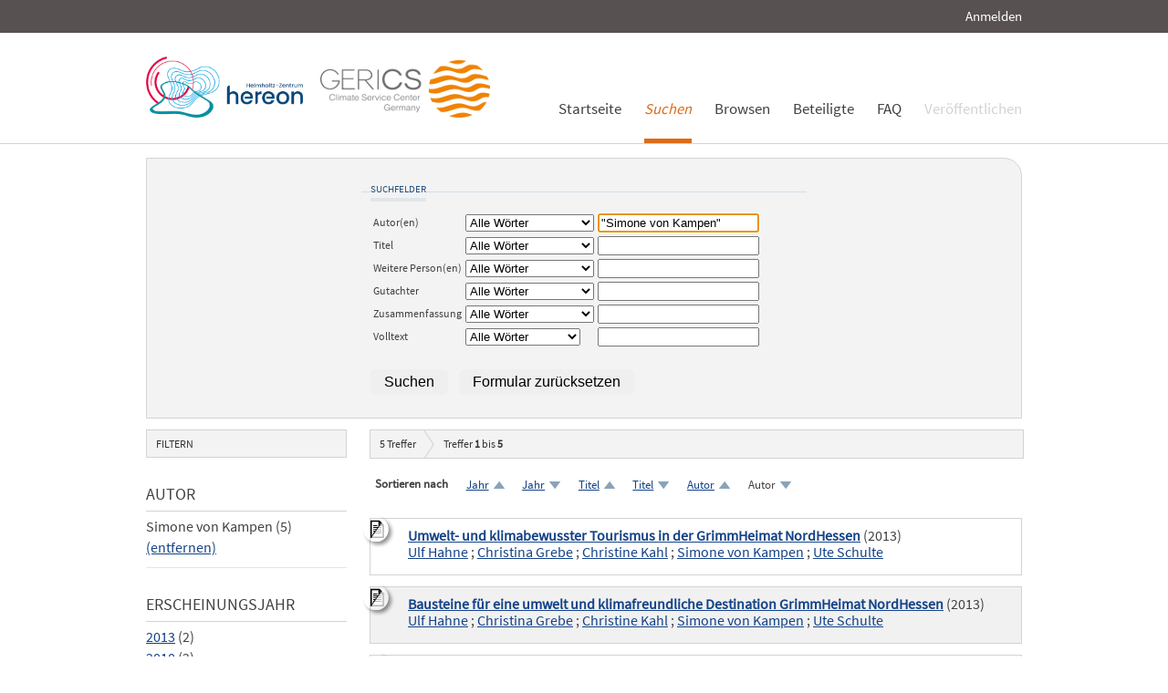

--- FILE ---
content_type: text/html; charset=UTF-8
request_url: https://edoc.sub.uni-hamburg.de/klimawandel/solrsearch/index/search/searchtype/authorsearch/author/%22Simone+von+Kampen%22/rows/10/sortfield/author/sortorder/desc/author_facetfq/Simone+von+Kampen/subjectfq/Anpassung
body_size: 5926
content:

<!DOCTYPE html PUBLIC "-//W3C//DTD XHTML 1.0 Strict//EN" "http://www.w3.org/TR/xhtml1/DTD/xhtml1-strict.dtd">
<html xmlns="http://www.w3.org/1999/xhtml" xml:lang="en" dir="ltr" class="no-js">

    <head>
        <meta name="Opus-Version" content="4.5.0-DEV" />
<meta name="referrer" content="no-referrer" />
<meta http-equiv="Content-Type" content="text/html; charset=UTF-8" />
<meta http-equiv="Content-Language" content="de-DE" />
<meta name="google-site-verification" content="wP4WfS22Vjo__pZgpVlveDhe1-AbXzd7B3zpMQP1g3o" />        <title>Klimawandel Dokumentenserver | Suchen</title>        <link href="https://edoc3.sub.uni-hamburg.de/klimawandel/solrsearch/index/search/searchtype/authorsearch/author/%22Simone+von+Kampen%22/rows/10/author_facetfq/Simone+von+Kampen/subjectfq/Anpassung" rel="canonical" />
<link href="https://edoc3.sub.uni-hamburg.de/klimawandel/rss/index/index/searchtype/authorsearch/author/%22Simone+von+Kampen%22/author_facetfq/Simone+von+Kampen/subjectfq/Anpassung" rel="alternate" type="application/rss+xml" />
<link href="/klimawandel/layouts/klima/img/logo/favicon.ico" rel="shortcut icon" type="image/x-icon" />
<link href="https://edoc3.sub.uni-hamburg.de/klimawandel/solrsearch/opensearch" rel="search" type="application/opensearchdescription+xml" title="Klimawandel DokumentenserverOPUS 4 Search" />
<link href="/klimawandel/layouts/klima/css/custom.css" media="screen" rel="stylesheet" type="text/css" />        <script type="text/javascript" src="/klimawandel/assets/jquery/jquery.js"></script>
<script type="text/javascript">
    //<![CDATA[
    $(document).ready(function () { $('.abstractText').hide(); });    //]]>
</script>
<script type="text/javascript" src="/klimawandel/layouts/klima/js/searchutil.js"></script>
<script type="text/javascript" src="/klimawandel/layouts/klima/js/frontdoorutil.js"></script>
<script type="text/javascript" src="/klimawandel/layouts/klima/js/submit.js"></script>	
	<!--[if IE 6]>
        <link rel="stylesheet" type="text/css" href="/klimawandel/layouts/klima/css/opus-ie.css" />
        <![endif]-->

        <!--[if lt IE 9]>
        <link rel="stylesheet" type="text/css" href="/klimawandel/layouts/klima/css/opus-ie-7.css" />
        <![endif]-->
    </head>

    <body>
        <div id="container">
            <div id="top-header">
                <div class="wrapper">
                                            <ul id="lang-switch" class="nav" title="Choose your language">
                                                    </ul>
                                        <div id="login-bar" class="nav"><a rel="nofollow" href="/klimawandel/auth/login/searchtype/authorsearch/author/%22Simone+von+Kampen%22/rows/10/sortfield/author/sortorder/desc/author_facetfq/Simone+von+Kampen/subjectfq/Anpassung/rmodule/solrsearch/rcontroller/index/raction/search">Anmelden</a></div>
                </div>
            </div>

            <div id="header">
                <div class="wrapper">
                    <div id="logo">
                        <!-- /opt/sites/klimawandel_www/public -->
                        <!-- <a href="/klimawandel/home"><img src="/klimawandel/layouts/klima/img/logo/logo.gif" alt="OPUS" title="Home" width="185" height="89" /></a> -->
                        <a href="http://www.hereon.de" target="_blank" title="Helmholtz Zentrum Hereon"><img src="/klimawandel/layouts/klima/img/logo_hereon_513x200.png" width="172" height="67" alt="Logo Hereon"></a>&nbsp;&nbsp;
                        <a href="http://www.climate-service-center.de" target="_blank" title="CSC"><img src="/klimawandel/layouts/klima/img/Logos2_CSC_200x67.png" alt="CSC"></a>
                    </div>
                    <ul id="primary-nav" class="nav">
                                                                                            <li id="primary-nav-home" class="first">
                            <a href="/klimawandel/home" title="Startseite">
                                                                    <span>Startseite</span>
                                                            </a>
                        </li>
                                                                                            <li id="primary-nav-search" class="active icon">
                            <a href="/klimawandel/solrsearch" title="Suchen">
                                                                <em>
                                                                    <span>Suchen</span>
                                                                </em>
                                                            </a>
                        </li>
                                                                                            <li id="primary-nav-browsing" class="icon">
                            <a href="/klimawandel/solrsearch/browse" title="Browsen">
                                                                    <span>Browsen</span>
                                                            </a>
                        </li>
                                                                                            <li id="primary-nav-partner" class="last">
                            <a href="/klimawandel/home/index/partner" title="Beteiligte">
                                                                    <span>Beteiligte</span>
                                                            </a>
                        </li>
                                                                                            <li id="primary-nav-help" class="last">
                            <a href="/klimawandel/home/index/help" title="FAQ">
                                                                    <span>FAQ</span>
                                                            </a>
                        </li>
                                                                                            <li id="primary-nav-publish" class="icon">
                            <a href="/klimawandel/publish" title="Veröffentlichen">
                                                                    <span>Veröffentlichen</span>
                                                            </a>
                        </li>
                                        </ul>
                </div>
            </div>

            <div id="content" class="opus  solrsearch_search">
                
                                                    
                                    
                    <div class="wrapper">
                        




<div class="content">
    <div class="form-wrapper"><form enctype="application/x-www-form-urlencoded" class="opus_form" action="/klimawandel/solrsearch/dispatch" method="post">
<fieldset id="fieldset-searchfields"><legend>Suchfelder</legend>
<table>
<row><td><label for="authormodifier" class="optional">Autor(en)</label>
<td>
<select name="authormodifier" id="authormodifier">
    <option value="contains_all">Alle Wörter</option>
    <option value="contains_any">Mindestens ein Wort</option>
    <option value="contains_none">Keines der Wörter</option>
</select></td></td>
<td>
<input type="text" name="author" id="author" value="&quot;Simone von Kampen&quot;" title="Sie können in dieses Feld auch mehrere Autoren durch Leerzeichen getrennt eingeben." autofocus="1" /></td></tr>
<row><td><label for="titlemodifier" class="optional">Titel</label>
<td>
<select name="titlemodifier" id="titlemodifier">
    <option value="contains_all">Alle Wörter</option>
    <option value="contains_any">Mindestens ein Wort</option>
    <option value="contains_none">Keines der Wörter</option>
</select></td></td>
<td>
<input type="text" name="title" id="title" value="" title="Sie können in dieses Feld auch mehrere Titel durch Leerzeichen getrennt eingeben." /></td></tr>
<row><td><label for="personsmodifier" class="optional">Weitere Person(en)</label>
<td>
<select name="personsmodifier" id="personsmodifier">
    <option value="contains_all">Alle Wörter</option>
    <option value="contains_any">Mindestens ein Wort</option>
    <option value="contains_none">Keines der Wörter</option>
</select></td></td>
<td>
<input type="text" name="persons" id="persons" value="" title="Sie können in dieses Feld auch mehrere weitere Personen durch Leerzeichen getrennt eingeben." /></td></tr>
<row><td><label for="refereemodifier" class="optional">Gutachter</label>
<td>
<select name="refereemodifier" id="refereemodifier">
    <option value="contains_all">Alle Wörter</option>
    <option value="contains_any">Mindestens ein Wort</option>
    <option value="contains_none">Keines der Wörter</option>
</select></td></td>
<td>
<input type="text" name="referee" id="referee" value="" title="Sie können in dieses Feld auch mehrere Gutachter durch Leerzeichen getrennt eingeben." /></td></tr>
<row><td><label for="abstractmodifier" class="optional">Zusammenfassung</label>
<td>
<select name="abstractmodifier" id="abstractmodifier">
    <option value="contains_all">Alle Wörter</option>
    <option value="contains_any">Mindestens ein Wort</option>
    <option value="contains_none">Keines der Wörter</option>
</select></td></td>
<td>
<input type="text" name="abstract" id="abstract" value="" title="Sie können in dieses Feld auch mehrere Begriffe durch Leerzeichen getrennt eingeben." /></td></tr>
<row><td><label for="fulltextmodifier" class="optional">Volltext</label>
<td>
<select name="fulltextmodifier" id="fulltextmodifier">
    <option value="contains_all">Alle Wörter</option>
    <option value="contains_none">Keines der Wörter</option>
</select></td></td>
<td>
<input type="text" name="fulltext" id="fulltext" value="" title="Sie können in dieses Feld auch mehrere Begriffe durch Leerzeichen getrennt eingeben." /></td></tr></table></fieldset>
<div id="edit-submit-advanced-search-wrapper" class="form-item"><span class="form-submit-wrapper">
<input type="submit" name="Search" id="edit-submit-advanced-search" value="Suchen" class="form-submit" /></span></div>
<div id="edit-reset-advanced-search-wrapper" class="form-item"><span class="form-submit-wrapper">
<input type="submit" name="Reset" id="edit-reset-advanced-search" value="Formular zurücksetzen" class="form-submit" onclick="return resetAdvancedSearchForm();" /></span></div>

<input type="hidden" name="searchtype" value="authorsearch" id="searchtype" />

<input type="hidden" name="start" value="0" id="start" />

<input type="hidden" name="sortfield" value="author" id="sortfield" />

<input type="hidden" name="sortorder" value="desc" id="sortorder" /></form></div></div>
<div class="content">
    
<div id="facets" class="results_facets">
    <h3>Filtern </h3>
            <div id="author_facet_facet" class="facet">
                        <h4>Autor </h4>
            <ul>
                                                                                        <li class="activeFacet">Simone von Kampen&nbsp;(5)
                            <span class="removeFacetLink"><a href="/klimawandel/solrsearch/index/search/searchtype/authorsearch/author/%22Simone+von+Kampen%22/rows/10/sortfield/author/sortorder/desc/subjectfq/Anpassung" rel="nofollow">(entfernen)</a></span>
                            </li>
                                                                                                                                                                                                                                                                                                                                                                                                                                                                                        </ul>
                    </div>
            <div id="year_facet" class="facet">
                        <h4>Erscheinungsjahr </h4>
            <ul>
                                                            <li><a href="/klimawandel/solrsearch/index/search/searchtype/authorsearch/author/%22Simone+von+Kampen%22/rows/10/sortfield/author/sortorder/desc/author_facetfq/Simone+von+Kampen/subjectfq/Anpassung/start/0/yearfq/2013" rel="nofollow">2013</a>&nbsp;(2)</li>
                                                                                <li><a href="/klimawandel/solrsearch/index/search/searchtype/authorsearch/author/%22Simone+von+Kampen%22/rows/10/sortfield/author/sortorder/desc/author_facetfq/Simone+von+Kampen/subjectfq/Anpassung/start/0/yearfq/2010" rel="nofollow">2010</a>&nbsp;(2)</li>
                                                                                <li><a href="/klimawandel/solrsearch/index/search/searchtype/authorsearch/author/%22Simone+von+Kampen%22/rows/10/sortfield/author/sortorder/desc/author_facetfq/Simone+von+Kampen/subjectfq/Anpassung/start/0/yearfq/2009" rel="nofollow">2009</a>&nbsp;(1)</li>
                                                </ul>
                    </div>
            <div id="belongs_to_bibliography_facet" class="facet">
                        <h4>Gehört zur Bibliographie </h4>
            <ul>
                                                            <li><a href="/klimawandel/solrsearch/index/search/searchtype/authorsearch/author/%22Simone+von+Kampen%22/rows/10/sortfield/author/sortorder/desc/author_facetfq/Simone+von+Kampen/subjectfq/Anpassung/start/0/belongs_to_bibliographyfq/false" rel="nofollow">nein</a>&nbsp;(3)</li>
                                                                                <li><a href="/klimawandel/solrsearch/index/search/searchtype/authorsearch/author/%22Simone+von+Kampen%22/rows/10/sortfield/author/sortorder/desc/author_facetfq/Simone+von+Kampen/subjectfq/Anpassung/start/0/belongs_to_bibliographyfq/true" rel="nofollow">ja</a>&nbsp;(2)</li>
                                                </ul>
                    </div>
            <div id="subject_facet" class="facet">
                        <h4>Schlagworte </h4>
            <ul>
                                                                                        <li class="activeFacet">Anpassung&nbsp;(5)
                            <span class="removeFacetLink"><a href="/klimawandel/solrsearch/index/search/searchtype/authorsearch/author/%22Simone+von+Kampen%22/rows/10/sortfield/author/sortorder/desc/author_facetfq/Simone+von+Kampen" rel="nofollow">(entfernen)</a></span>
                            </li>
                                                                                                                                                                                                                                        </ul>
                    </div>
    </div>
    <div id="searchbar">
        <div class="breadcrumb_results">
                            <h3><span id="search-result-numofhits">5</span> Treffer</h3>
                        
<div class="results_pagination">
    <p class="info_small">
        Treffer <strong>1</strong> bis <strong>5</strong>
    </p>
    
    <ul class="paginationControl">
        
            </ul>
</div>
        </div>
        
<div id="search_options" class="search_options">

    <p class="label">Sortieren nach</p>
    <ul class="sorting_options">
    
    
    
                    <li class="sorting_option sort_asc">
                            <a href="/klimawandel/solrsearch/index/search/searchtype/authorsearch/author/%22Simone+von+Kampen%22/rows/10/sortfield/year/sortorder/asc/author_facetfq/Simone+von+Kampen/subjectfq/Anpassung/start/0" rel="nofollow">
                    Jahr                </a>
                    </li>
                <li class="sorting_option sort_desc">
                            <a href="/klimawandel/solrsearch/index/search/searchtype/authorsearch/author/%22Simone+von+Kampen%22/rows/10/sortfield/year/sortorder/desc/author_facetfq/Simone+von+Kampen/subjectfq/Anpassung/start/0" rel="nofollow">
                    Jahr                </a>
                    </li>
                            <li class="sorting_option sort_asc">
                            <a href="/klimawandel/solrsearch/index/search/searchtype/authorsearch/author/%22Simone+von+Kampen%22/rows/10/sortfield/title/sortorder/asc/author_facetfq/Simone+von+Kampen/subjectfq/Anpassung/start/0" rel="nofollow">
                    Titel                </a>
                    </li>
                <li class="sorting_option sort_desc">
                            <a href="/klimawandel/solrsearch/index/search/searchtype/authorsearch/author/%22Simone+von+Kampen%22/rows/10/sortfield/title/sortorder/desc/author_facetfq/Simone+von+Kampen/subjectfq/Anpassung/start/0" rel="nofollow">
                    Titel                </a>
                    </li>
                            <li class="sorting_option sort_asc">
                            <a href="/klimawandel/solrsearch/index/search/searchtype/authorsearch/author/%22Simone+von+Kampen%22/rows/10/sortfield/author/sortorder/asc/author_facetfq/Simone+von+Kampen/subjectfq/Anpassung/start/0" rel="nofollow">
                    Autor                </a>
                    </li>
                <li class="sorting_option sort_desc">
                            Autor                    </li>
                </ul>
</div>
                    <div id="search_results" class="search_results">
                                                    <dl class="result_box even">
                                                                        <dt class="results_title">
                                                                                                <img src="/klimawandel/layouts/klima/img/theme/icon-on-off.png" alt="Abstract anzeigen/verbergen" title="Klicken Sie auf das Icon, um den Abstract anzuzeigen bzw. zu verbergen." onclick="$(function(){$('#abstractText_494').toggle();});" />
                                                                                                                        <a href="/klimawandel/frontdoor/index/index/searchtype/authorsearch/author/%22Simone+von+Kampen%22/rows/10/sortfield/author/sortorder/desc/author_facetfq/Simone+von+Kampen/subjectfq/Anpassung/docId/494/start/0">Umwelt- und klimabewusster Tourismus in der GrimmHeimat NordHessen</a>
                                                                                        (2013)
                                                    </dt>
                                                    <dt class="results_author">
                                                                                                        <a href="/klimawandel/solrsearch/index/search/searchtype/authorsearch/author/%22Ulf+Hahne%22">Ulf Hahne</a>
                                                                     ;                                     <a href="/klimawandel/solrsearch/index/search/searchtype/authorsearch/author/%22Christina+Grebe%22">Christina Grebe</a>
                                                                     ;                                     <a href="/klimawandel/solrsearch/index/search/searchtype/authorsearch/author/%22Christine+Kahl%22">Christine Kahl</a>
                                                                     ;                                     <a href="/klimawandel/solrsearch/index/search/searchtype/authorsearch/author/%22Simone+von+Kampen%22">Simone von Kampen</a>
                                                                     ;                                     <a href="/klimawandel/solrsearch/index/search/searchtype/authorsearch/author/%22Ute+Schulte%22">Ute Schulte</a>
                                                            </dt>
                                                <dd class="abstractText" id="abstractText_494">Factsheet zum Teilprojekt Tourismus KLIMZUG Nordhessen: Ziele, Prozess, Maßnahmen, Ergebnisse und Ausblick.</dd>
                    </dl>
                                    <dl class="result_box odd">
                                                                        <dt class="results_title">
                                                                                                <img src="/klimawandel/layouts/klima/img/theme/icon-on-off.png" alt="Abstract anzeigen/verbergen" title="Klicken Sie auf das Icon, um den Abstract anzuzeigen bzw. zu verbergen." onclick="$(function(){$('#abstractText_425').toggle();});" />
                                                                                                                        <a href="/klimawandel/frontdoor/index/index/searchtype/authorsearch/author/%22Simone+von+Kampen%22/rows/10/sortfield/author/sortorder/desc/author_facetfq/Simone+von+Kampen/subjectfq/Anpassung/docId/425/start/1">Bausteine für eine umwelt  und klimafreundliche Destination GrimmHeimat NordHessen</a>
                                                                                        (2013)
                                                    </dt>
                                                    <dt class="results_author">
                                                                                                        <a href="/klimawandel/solrsearch/index/search/searchtype/authorsearch/author/%22Ulf+Hahne%22">Ulf Hahne</a>
                                                                     ;                                     <a href="/klimawandel/solrsearch/index/search/searchtype/authorsearch/author/%22Christina+Grebe%22">Christina Grebe</a>
                                                                     ;                                     <a href="/klimawandel/solrsearch/index/search/searchtype/authorsearch/author/%22Christine+Kahl%22">Christine Kahl</a>
                                                                     ;                                     <a href="/klimawandel/solrsearch/index/search/searchtype/authorsearch/author/%22Simone+von+Kampen%22">Simone von Kampen</a>
                                                                     ;                                     <a href="/klimawandel/solrsearch/index/search/searchtype/authorsearch/author/%22Ute+Schulte%22">Ute Schulte</a>
                                                            </dt>
                                                <dd class="abstractText" id="abstractText_425">Verändertes  Verbraucherverhalten, neue Erwartungen an Reisedestinationen  und  höhere  Unsicherheit hinsichtlich  des  Klimawandels  und durch vermehrt auftretende Extremwetterereignisse  führen  schon  jetzt zu  verändertem  Reise-  und  Suchverhalten beim Urlaub. Eine  Tourismusdestination,  die sich  über  ein  Umwelt-  und  klimabewusstes  Reiseangebot  am Markt  positionieren  möchte,  lebt von  dem  Engagement  und  der Zusammenarbeit  der  regionalen Akteure. Dabei  kann jeder  Tourismusakteur  auch  durch kleine  Maßnahmen  einen  Schritt in  diese  Richtung  gehen. Umwelt-  und klimabewusste  Tourismusangebote bieten  eine  Vielzahl  an  Möglichkeiten und Optionen zur Gestaltung von Maßnahmen.
Das Handbuch will eine große Palette dieser Möglichkeiten aufzeigen, die individuell wie in einem Baukastensystem  je  nach  Handlungsebene, Akteurskreis und auch den persönlichen Interessen kombiniert werden können.</dd>
                    </dl>
                                    <dl class="result_box even">
                                                                        <dt class="results_title">
                                                                                                <img src="/klimawandel/layouts/klima/img/theme/icon-on-off.png" alt="Abstract anzeigen/verbergen" title="Klicken Sie auf das Icon, um den Abstract anzuzeigen bzw. zu verbergen." onclick="$(function(){$('#abstractText_497').toggle();});" />
                                                                                                                        <a href="/klimawandel/frontdoor/index/index/searchtype/authorsearch/author/%22Simone+von+Kampen%22/rows/10/sortfield/author/sortorder/desc/author_facetfq/Simone+von+Kampen/subjectfq/Anpassung/docId/497/start/2">Tourismusdestination Nordhessen im Klimawandel: Betroffenheit und Chancen durch den Klimawandel</a>
                                                                                        (2009)
                                                    </dt>
                                                    <dt class="results_author">
                                                                                                        <a href="/klimawandel/solrsearch/index/search/searchtype/authorsearch/author/%22Ulf+Hahne%22">Ulf Hahne</a>
                                                                     ;                                     <a href="/klimawandel/solrsearch/index/search/searchtype/authorsearch/author/%22Christine+Adams%22">Christine Adams</a>
                                                                     ;                                     <a href="/klimawandel/solrsearch/index/search/searchtype/authorsearch/author/%22Simone+von+Kampen%22">Simone von Kampen</a>
                                                            </dt>
                                                <dd class="abstractText" id="abstractText_497">Die weltweite Klimaveränderung ist eine der größten Herausforderungen des 21. Jahrhunderts – dies gilt auch für den Tourismus. Die globale Erwärmung wird auch eine räumliche Verschiebung der Tourismusnachfrage in Richtung von Destinationen mit jeweils geeigneterer
„Wohlfühltemperatur“ verursachen, beispielsweise durch Meidung von Regionen mit hoher Hitzebelastung im Hochsommer. 
Diese Ausarbeitung ist ein Beitrag zu der Diskussion über Möglichkeiten und Erfordernisse der Klimaanpassung in Nordhessen. Hierbei werden auf Basis der derzeit vorliegenden Klimaprojektionen grundlegende Anpassungsoptionen für die Tourismusbranche beleuchtet. Zugleich ist der Beitrag Start zu einer Reihe kleinerer  Veröffentlichungen zu tourismusrelevanten Fragestellungen des Klimawandels in Nordhessen, die aus diesem Teilprojekt des KLIMZUG Nordhessen Verbundes erwachsen.</dd>
                    </dl>
                                    <dl class="result_box odd">
                                                                        <dt class="results_title">
                                                                                                <img src="/klimawandel/layouts/klima/img/theme/icon-on-off.png" alt="Abstract anzeigen/verbergen" title="Klicken Sie auf das Icon, um den Abstract anzuzeigen bzw. zu verbergen." onclick="$(function(){$('#abstractText_467').toggle();});" />
                                                                                                                        <a href="/klimawandel/frontdoor/index/index/searchtype/authorsearch/author/%22Simone+von+Kampen%22/rows/10/sortfield/author/sortorder/desc/author_facetfq/Simone+von+Kampen/subjectfq/Anpassung/docId/467/start/3">Nordhessen-Tourismus und Klimawandel: Nachfrageanalyse Sommersaison 2009</a>
                                                                                        (2010)
                                                    </dt>
                                                    <dt class="results_author">
                                                                                                        <a href="/klimawandel/solrsearch/index/search/searchtype/authorsearch/author/%22Christine+Adams%22">Christine Adams</a>
                                                                     ;                                     <a href="/klimawandel/solrsearch/index/search/searchtype/authorsearch/author/%22Ulf+Hahne%22">Ulf Hahne</a>
                                                                     ;                                     <a href="/klimawandel/solrsearch/index/search/searchtype/authorsearch/author/%22Simone+von+Kampen%22">Simone von Kampen</a>
                                                            </dt>
                                                <dd class="abstractText" id="abstractText_467">Tourismus ist ein komplexer und dynamischer Markt, der laufend durch Veränderungen seines ökologischen, ökonomischen, sozialen, politischen sowie technologischen Umfelds
beeinflusst wird. Die sich aus diesen Einflüssen ergebenden touristischen Trends müssen im Hinblick auf ihre Bedeutung für die regionaler Ebene analysiert und bewertet werden, um
passende Maßnahmen ableiten zu können, auch unter Berücksichtigung der möglichen Einflüße durch den Klimawandel. Diese Arbeit präsentiert eine Auswertung der ersten Zwischenergebnisse der ersten Runde einer nordhessenweiten  Gästebefragung (Erhebungszeitraum Mai 2009 bis März 2010).</dd>
                    </dl>
                                    <dl class="result_box even">
                                                                        <dt class="results_title">
                                                                                                <img src="/klimawandel/layouts/klima/img/theme/icon-on-off.png" alt="Abstract anzeigen/verbergen" title="Klicken Sie auf das Icon, um den Abstract anzuzeigen bzw. zu verbergen." onclick="$(function(){$('#abstractText_433').toggle();});" />
                                                                                                                        <a href="/klimawandel/frontdoor/index/index/searchtype/authorsearch/author/%22Simone+von+Kampen%22/rows/10/sortfield/author/sortorder/desc/author_facetfq/Simone+von+Kampen/subjectfq/Anpassung/docId/433/start/4">Gesundheitstourismus in Nordhessen: Aktuelle Herausforderungen im Kontext der Klimaanpassung</a>
                                                                                        (2010)
                                                    </dt>
                                                    <dt class="results_author">
                                                                                                        <a href="/klimawandel/solrsearch/index/search/searchtype/authorsearch/author/%22Christine+Adams%22">Christine Adams</a>
                                                                     ;                                     <a href="/klimawandel/solrsearch/index/search/searchtype/authorsearch/author/%22Ulf+Hahne%22">Ulf Hahne</a>
                                                                     ;                                     <a href="/klimawandel/solrsearch/index/search/searchtype/authorsearch/author/%22Simone+von+Kampen%22">Simone von Kampen</a>
                                                            </dt>
                                                <dd class="abstractText" id="abstractText_433">Das Klima, seine zukünftige Veränderung und damit 
verbundene Risiken und Chancen beeinflussen die Struktur des Gesundheitstourismus von morgen. Im Oktober 2009 fand eine Fachveranstaltung in Kassel statt, mit dem Ziel weitere aktuelle  Einflussfaktoren speziell für den Gesundheitstourismus in Nordhessen zu identifizieren. Kernpunkte des erfolgten Austauschs über Einflussfaktoren und aktuelle Herausforderungen des Gesundheitstourismus in  Nordhessen werden im Bericht dargestellt. Darauf aufbauend lassen sich Ansätze für Anpassungsstrategien ableiten.</dd>
                    </dl>
                            </div>
                <div class="breadcrumb_results">
            
<div class="results_pagination">
    <p class="info_small">
        Treffer <strong>1</strong> bis <strong>5</strong>
    </p>
    
    <ul class="paginationControl">
        
            </ul>
</div>
        </div>
    </div>
</div>
                    </div>
                            </div>

            <div id="page-footer">
                <div class="wrapper">
                    <p id="logo-wrapper"><a href="http://www.kobv.de/opus4/" title="Opus4 Website"><img src="/klimawandel/layouts/klima/img/logo/logo_small.gif" alt="OPUS4 Logo" title="" width="69" height="29" /></a></p>
                    <ul id="secondary-nav" class="nav">
                        <li class="first"><a href="/klimawandel/home/index/contact">Kontakt</a></li>
                        <li><a href="/klimawandel/home/index/imprint">Impressum</a></li>
     			<li><a href="http://www.sub.uni-hamburg.de/datenschutzerklaerung.html">Datenschutzerklärung</a></li> <!-- sub-oh 20180525 -->
                        <li class="last"><a href="/klimawandel/crawlers/sitelinks">Sitelinks</a></li>
                    </ul>
                </div>
            </div>
        </div>

        <div id="appmode-production" class="debug revision">
            <hr/>
            <div class="wrapper">
                                <b>$Rev: 12793 $</b>
            </div>
        </div>

        
        
<!-- Matomo -->
<script>
  var _paq = window._paq = window._paq || [];
  /* tracker methods like "setCustomDimension" should be called before "trackPageView" */
  _paq.push(["setDocumentTitle", document.domain + "/" + document.title]);
  _paq.push(["setDomains", ["*.edoc.sub.uni-hamburg.de"]]);
  _paq.push(['disableCookies']);
  _paq.push(['trackPageView']);
  _paq.push(['enableLinkTracking']);
  (function() {
    var u="https://matomo.uni-hamburg.de/";
    _paq.push(['setTrackerUrl', u+'matomo.php']);
    _paq.push(['setSiteId', '266']);
    var d=document, g=d.createElement('script'), s=d.getElementsByTagName('script')[0];
    g.async=true; g.src=u+'matomo.js'; s.parentNode.insertBefore(g,s);
  })();
</script>
<noscript><p><img src="https://matomo.uni-hamburg.de/matomo.php?idsite=266&amp;rec=1" style="border:0;" alt="" /></p></noscript>
<!-- End Matomo Code -->


    </body>
</html>
